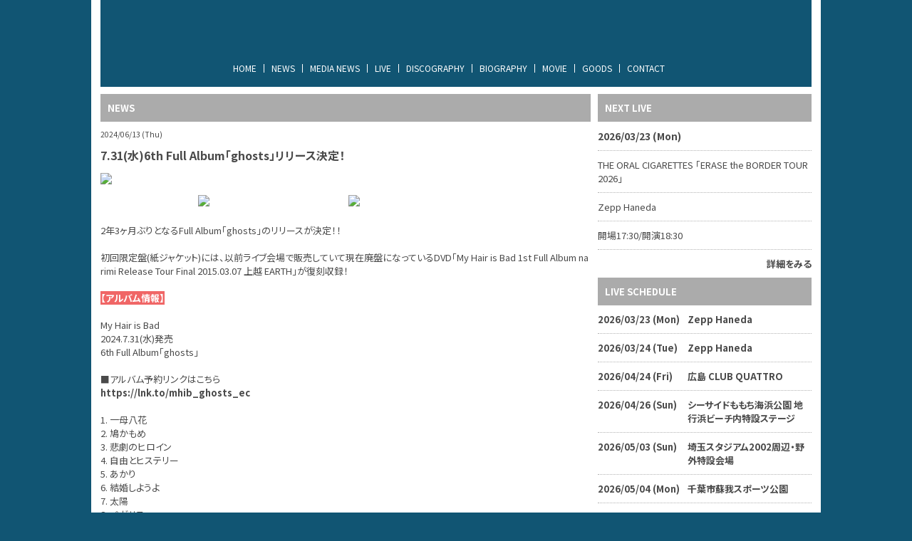

--- FILE ---
content_type: text/html; charset=utf-8
request_url: https://www.myhairisbad.com/news/70fbc2a5-4bcc-4aec-b669-719378716591
body_size: 14173
content:
<!DOCTYPE html><html lang="ja"><head><meta charSet="utf-8"/><meta content="IE=edge" http-equiv="X-UA-Compatible"/><meta content="yes" name="apple-mobile-web-app-capable"/><meta content="black-translucent" name="apple-mobile-web-app-status-bar-style"/><script src="https://ajax.googleapis.com/ajax/libs/webfont/1.6.26/webfont.js"></script><script>
              WebFont.load({
                google: {
                  families: [
                    'Noto Sans JP:400,700',
                    'Noto Serif JP:400,700',
                    'M PLUS 1p:400,700',
                    'M PLUS Rounded 1c:400,700',
                    'Sawarabi Mincho',
                    'Sawarabi Gothic',
                    'Kosugi Maru',
                    'Kosugi', 
                  ]
                }
              });
          </script><meta charSet="utf-8"/><link href="/css/themes/mag/reset.css" rel="stylesheet"/><link href="/css/themes/mag/style.css" rel="stylesheet"/><meta name="keywords" content="My Hair is Bad,マイヘア,mhib,バンド"/><meta name="description" content="My Hair is Bad official website"/><meta property="og:type" content="website"/><meta property="og:url" content="https://www.myhairisbad.com/news/70fbc2a5-4bcc-4aec-b669-719378716591"/><meta property="og:image" content="https://ryzm.imgee.io/sites/b5e64b45-b029-4b36-a48d-e60f517a72a6/images/02356352-9976-4e3c-9059-e2ffeca40e0d"/><meta property="og:site_name" content="My Hair is Bad official website"/><meta property="og:description" content="My Hair is Bad official website"/><meta name="twitter:card" content="summary_large_image"/><meta name="twitter:url" content="https://www.myhairisbad.com/news/70fbc2a5-4bcc-4aec-b669-719378716591"/><meta name="twitter:description" content="My Hair is Bad official website"/><meta name="twitter:image" content="https://ryzm.imgee.io/sites/b5e64b45-b029-4b36-a48d-e60f517a72a6/images/02356352-9976-4e3c-9059-e2ffeca40e0d"/><link href="https://ryzm.imgee.io/sites/b5e64b45-b029-4b36-a48d-e60f517a72a6/images/43f74840-3955-408c-a26f-0be9fa8c2c4e?fit=crop&amp;w=144&amp;h=144" rel="shortcut icon" type="image/png"/><link href="https://ryzm.imgee.io/sites/b5e64b45-b029-4b36-a48d-e60f517a72a6/images/43f74840-3955-408c-a26f-0be9fa8c2c4e" rel="apple-touch-icon" type="image/png"/><meta content="width=device-width,minimum-scale=1,initial-scale=1" name="viewport"/><link href="https://cdnjs.cloudflare.com/ajax/libs/drawer/3.2.2/css/drawer.min.css" rel="stylesheet"/><style>html body { font-family: &#x27;Noto Sans JP&#x27;, sans-serif }</style><title>7.31(水)6th Full Album「ghosts」リリース決定！ | My Hair is Bad official website</title><meta property="og:title" content="7.31(水)6th Full Album「ghosts」リリース決定！ | My Hair is Bad official website"/><meta name="twitter:title" content="7.31(水)6th Full Album「ghosts」リリース決定！ | My Hair is Bad official website"/><meta name="next-head-count" content="22"/><link rel="preload" href="/_next/static/css/5dcc537bc653b816c58d.css" as="style"/><link rel="stylesheet" href="/_next/static/css/5dcc537bc653b816c58d.css" data-n-g=""/><noscript data-n-css=""></noscript><link rel="preload" href="/_next/static/chunks/main-a6e64ebd47c571e990e9.js" as="script"/><link rel="preload" href="/_next/static/chunks/webpack-50bee04d1dc61f8adf5b.js" as="script"/><link rel="preload" href="/_next/static/chunks/framework.2e756dc96581c9ba464a.js" as="script"/><link rel="preload" href="/_next/static/chunks/75fc9c18.b05832cb80ca0878d918.js" as="script"/><link rel="preload" href="/_next/static/chunks/388db4e54873829912e377368c4cbc0108516f83.37a42c5318c48859516e.js" as="script"/><link rel="preload" href="/_next/static/chunks/cb66474e78ad0dba396bee8b140ca470735ccec0.5cd081db005de60cbb90.js" as="script"/><link rel="preload" href="/_next/static/chunks/f9a5c3c4ec3f33e7b18d0ea58a316be2b488e0f7.6d66190da45ac124e73d.js" as="script"/><link rel="preload" href="/_next/static/chunks/5eacaf93eca2ceede96943d5c8393b7ebdc89166.a86d87878619ab1b82be.js" as="script"/><link rel="preload" href="/_next/static/chunks/c40705d12f3753665b2482f33001ed75f479ce79.a08459814d2925805296.js" as="script"/><link rel="preload" href="/_next/static/chunks/71247caf95475e3ea7f9a0f8a30beb258b23d005.2064b705955387ee67d5.js" as="script"/><link rel="preload" href="/_next/static/chunks/pages/_app-8b9ac39bb61e74ae2275.js" as="script"/><link rel="preload" href="/_next/static/chunks/pages/news/%5Bid%5D-188f795c04c9b4256590.js" as="script"/></head><body class="select_color_bg select_color_text"><div id="__next"><style>
          .select_color_bg {
            
            background-color: #115573ff;
            background-size: cover;
            
            background-repeat: no-repeat;
          }
          .select_color_blockbg {
              background-color: #ffffffff;
          }
          .select_color_text {
              color: #4a4a4aff;
          }
          .select_color_linktext {
              color: #4a4a4aff;
          }
          .select_color_accent {
              color: #ffffffff;
          }
          .select_color_headlinebg {
              background-color: #9b9b9bd6;
          }
          .select_color_navbg {
              background-color: #115573ff;
          }
          .select_color_navtext {
              color: #ffffffff;
          }
          .select_color_footerbg {
              background-color: #115573ff;
          }
          .select_color_footertext {
              color: #ffffffff;
          }
         </style><style>
          #nav-toggle span {
            background-color: #ffffffff;
          }

          /* for Quill editor */
          .index-songttl a,
          .news-single-text a,
          .medianews-single-text a,
          .live-single-right a,
          .bio-detail a,
          .bio-member a,
          .disco-single-right a,
          .stream-detail a,
          .goods-single-right a {
            color: #4a4a4aff;
          }
         </style><div class="wrapper select_color_blockbg"><header id="top-head" class="select_color_navbg"><div class="artist-name "><a href="/" class="select_color_navtext"><img src="https://ryzm.imgee.io/sites/b5e64b45-b029-4b36-a48d-e60f517a72a6/images/3bf0b595-a0f1-429b-a2a6-f2f69779577c" alt=""/></a></div><div class="inner"><div id="mobile-head"><div id="nav-toggle"><div><span></span><span></span><span></span></div></div></div><nav id="global-nav" class="gnavi select_color_navbg select_color_navtext"><ul><li><a class="select_color_navtext" href="/">HOME</a></li><li><a class="select_color_navtext" href="/news">NEWS</a></li><li><a class="select_color_navtext" href="/medianews">MEDIA NEWS</a></li><li><a class="select_color_navtext" href="/live">LIVE</a></li><li><a class="select_color_navtext" href="/discography">DISCOGRAPHY</a></li><li><a class="select_color_navtext" href="/biography">BIOGRAPHY</a></li><li><a class="select_color_navtext" href="/movie">MOVIE</a></li><li><a class="select_color_navtext" href="/goods">GOODS</a></li><li><a class="select_color_navtext" href="/contact">CONTACT</a></li></ul></nav></div></header><main><div class="content"><article class="left"><div class="news-single-box"><h2 class="select_color_headlinebg select_color_accent">NEWS</h2><p class="date">2024/06/13 (Thu)</p><div class="title">7.31(水)6th Full Album「ghosts」リリース決定！</div><img src="https://ryzm.imgee.io/sites/b5e64b45-b029-4b36-a48d-e60f517a72a6/images/a315e8cc-cb78-4263-ba41-662ab28b1fd9?fit=fill&amp;fill=blur&amp;w=800&amp;h=600" width="100%"/><div class="thumb-list"><div class="thumb-list__item" style="width:calc(50% - 4px)"><img src="https://ryzm.imgee.io/sites/b5e64b45-b029-4b36-a48d-e60f517a72a6/images/a315e8cc-cb78-4263-ba41-662ab28b1fd9?fit=crop&amp;fill=blur&amp;w=800&amp;h=600" width="100%"/></div><div class="thumb-list__item" style="width:calc(50% - 4px)"><img src="https://ryzm.imgee.io/sites/b5e64b45-b029-4b36-a48d-e60f517a72a6/images/418c802d-6cd0-4d83-b11c-06c772937d8c?fit=crop&amp;fill=blur&amp;w=800&amp;h=600" width="100%"/></div></div><div class="news-single-text"><p>2年3ヶ月ぶりとなるFull Album「ghosts」のリリースが決定！！</p><p><br></p><p>初回限定盤(紙ジャケット)には、以前ライブ会場で販売していて現在廃盤になっているDVD「My Hair is Bad 1st Full Album narimi Release Tour Final 2015.03.07 上越 EARTH」が復刻収録！</p><p><br></p><p><strong style="color: rgb(255, 255, 255); background-color: rgb(240, 102, 102);">【アルバム情報】</strong></p><p><br></p><p>My Hair is Bad</p><p>2024.7.31(水)発売</p><p>6th Full Album「ghosts」</p><p><br></p><p>■アルバム予約リンクはこちら</p><p><a href="https://lnk.to/mhib_ghosts_ec" rel="noopener noreferrer" target="_blank">https://lnk.to/mhib_ghosts_ec</a></p><p><br></p><p>1. 一母八花</p><p>2. 鳩かもめ</p><p>3. 悲劇のヒロイン</p><p>4. 自由とヒステリー</p><p>5. あかり</p><p>6. 結婚しようよ</p><p>7. 太陽</p><p>8. ペガサス</p><p>9. ぶっこむ.com</p><p>10. 星に願いを</p><p>11. 猫の耳</p><p>12. 時代</p><p>13. 思い出をかけぬけて</p><p><br></p><p><strong>[初回限定盤]</strong></p><p>CD+DVD(UPCH-29473) ¥4,800+tax</p><p><br></p><p><u>★映像内容</u></p><p>My Hair is Bad 1st Full Album narimi Release Tour Final 2015.03.07 上越 EARTH</p><p><br></p><p>アフターアワー/赤信号で止まること/元彼氏として/18歳よ/教室とさよなら/まだ、ほどけて/夏が過ぎてく/白熱灯、焼ける朝/エゴイスト/ディアウェンディ/友達になりたい/マイハッピーウェディング/フロムナウオン/最近のこと/ドラマみたいだ/彼氏として/ふたり/声/優しさの行方/月に群雲/クリサンセマム/エゴイスト</p><p><br></p><p><strong>[通常盤]</strong></p><p>CD(UPCH-20673) ¥3,000+tax</p><p><br></p><p><br></p><p><strong><u>・チェーン別オリジナル特典</u></strong></p><p>[TOWER RECORDS] ラバーリング</p><p>[HMV] 缶バッジ</p><p>[TSUTAYA] 缶ミラー</p><p>[楽天ブックス] リボンキーホルダー</p><p>[amazon] メガジャケ</p><p>[UNIVERSAL MUSIC STORE ] オリジナルミニメモ帳</p><p>[その他全国CDショップ、ECサイト/先着特典] B2告知ポスター</p><p><br></p><p><br></p><p><strong><u>&nbsp;&lt;先行配信情報&gt;</u></strong></p><p>&nbsp;My Hair is Bad「思い出をかけぬけて」</p><p>6.14(金)0:00〜デジタル先行配信</p><p>■各配信サイトリンク</p><p><a href="https://lnk.to/mhib_owk" rel="noopener noreferrer" target="_blank">https://lnk.to/mhib_owk</a></p><p>※上記URLは6.14(金)0:00〜有効です</p></div><a href="/news" class="link_button back select_color_headlinebg select_color_accent">もどる</a></div><div id="like_button_container"></div></article><aside class="right"><section id="live_right_overview" class="side-nextlive-box"><h2 class="select_color_headlinebg select_color_accent">NEXT LIVE</h2><p class="next-live-date">2026/03/23 (Mon)</p><p class="next-live-ttl">THE ORAL CIGARETTES 「ERASE the BORDER TOUR 2026」</p><p class="next-live-venue">Zepp Haneda</p><p class="next-live-time">開場17:30/開演18:30</p><p class="view-more"><a href="/live/b65d480d-17f1-4083-86a2-664590806f9b" class="select_color_linktext">詳細をみる</a></p></section><section id="sche_right_overview" class="side-schedule-box"><h2 class="select_color_headlinebg select_color_accent">LIVE SCHEDULE</h2><ul><li><a href="/live/b65d480d-17f1-4083-86a2-664590806f9b" class="select_color_linktext"><span class="side-sche-date">2026/03/23 (Mon)</span><span class="side-sche-venue">Zepp Haneda</span></a></li><li><a href="/live/3080e4e1-2d59-4fe3-b2ad-9015db025f5e" class="select_color_linktext"><span class="side-sche-date">2026/03/24 (Tue)</span><span class="side-sche-venue">Zepp Haneda</span></a></li><li><a href="/live/a5118f74-5ee2-4523-8228-117fb1db57d6" class="select_color_linktext"><span class="side-sche-date">2026/04/24 (Fri)</span><span class="side-sche-venue">広島 CLUB QUATTRO</span></a></li><li><a href="/live/830ea6c2-a2a6-40b1-98f5-2b11c6ca242b" class="select_color_linktext"><span class="side-sche-date">2026/04/26 (Sun)</span><span class="side-sche-venue">シーサイドももち海浜公園 地行浜ビーチ内特設ステージ</span></a></li><li><a href="/live/0ae7b6b0-f9fd-492b-875f-6837c3ebb373" class="select_color_linktext"><span class="side-sche-date">2026/05/03 (Sun)</span><span class="side-sche-venue">埼玉スタジアム2002周辺・野外特設会場</span></a></li><li><a href="/live/aa8aabe2-e026-4bba-9a2d-6001b702531a" class="select_color_linktext"><span class="side-sche-date">2026/05/04 (Mon)</span><span class="side-sche-venue">千葉市蘇我スポーツ公園</span></a></li><li><a href="/live/fa3c22f6-96f5-4f01-92c8-261ba6f3571e" class="select_color_linktext"><span class="side-sche-date">2026/05/30 (Sat)</span><span class="side-sche-venue">盛岡タカヤアリーナ</span></a></li><li><a href="/live/5f188733-bd6a-4565-8bda-939f8b64d705" class="select_color_linktext"><span class="side-sche-date">2026/05/31 (Sun)</span><span class="side-sche-venue">盛岡タカヤアリーナ</span></a></li><li><a href="/live/bd42cb79-7a4c-4937-b0ea-c07ae91ebc15" class="select_color_linktext"><span class="side-sche-date">2026/09/18 (Fri)</span><span class="side-sche-venue">Zepp Nagoya</span></a></li><li><a href="/live/4c57da2d-a433-4926-81da-1c4e9919e5f4" class="select_color_linktext"><span class="side-sche-date">2026/09/19 (Sat)</span><span class="side-sche-venue">Zepp Nagoya</span></a></li><li><a href="/live/8c0e6077-237f-4401-903d-132b1fab2a06" class="select_color_linktext"><span class="side-sche-date">2026/09/22 (Tue)</span><span class="side-sche-venue">Zepp Sapporo</span></a></li><li><a href="/live/0baaa483-655e-4a98-9c33-1f95afcb0b86" class="select_color_linktext"><span class="side-sche-date">2026/09/23 (Wed)</span><span class="side-sche-venue">Zepp Sapporo</span></a></li><p class="view-more"><a href="/live" class="select_color_linktext">一覧をみる</a></p></ul></section></aside></div></main><footer class="select_color_footerbg" id="footer" style="top:0px"><section class="footer_menu"><div class="centering"><ul class="tableview socialmedia"><li><a class="select_color_footertext" href="https://twitter.com/MyHairisBad"><svg width="1200" height="1227" viewBox="0 0 1200 1227" fill="none" xmlns="http://www.w3.org/2000/svg" style="font-size:1rem;margin-right:2px"><path d="M714.163 519.284L1160.89 0H1055.03L667.137 450.887L357.328 0H0L468.492 681.821L0 1226.37H105.866L515.491 750.218L842.672 1226.37H1200L714.137 519.284H714.163ZM569.165 687.828L521.697 619.934L144.011 79.6944H306.615L611.412 515.685L658.88 583.579L1055.08 1150.3H892.476L569.165 687.854V687.828Z" fill="currentColor"></path></svg></a></li><li><a class="select_color_footertext" href="https://www.instagram.com/myhairisbad_official"><svg class="MuiSvgIcon-root" focusable="false" viewBox="0 0 24 24" aria-hidden="true"><path d="M7.8 2h8.4C19.4 2 22 4.6 22 7.8v8.4a5.8 5.8 0 0 1-5.8 5.8H7.8C4.6 22 2 19.4 2 16.2V7.8A5.8 5.8 0 0 1 7.8 2m-.2 2A3.6 3.6 0 0 0 4 7.6v8.8C4 18.39 5.61 20 7.6 20h8.8a3.6 3.6 0 0 0 3.6-3.6V7.6C20 5.61 18.39 4 16.4 4H7.6m9.65 1.5a1.25 1.25 0 0 1 1.25 1.25A1.25 1.25 0 0 1 17.25 8 1.25 1.25 0 0 1 16 6.75a1.25 1.25 0 0 1 1.25-1.25M12 7a5 5 0 0 1 5 5 5 5 0 0 1-5 5 5 5 0 0 1-5-5 5 5 0 0 1 5-5m0 2a3 3 0 0 0-3 3 3 3 0 0 0 3 3 3 3 0 0 0 3-3 3 3 0 0 0-3-3z"></path></svg></a></li><li><a class="select_color_footertext" href="https://www.youtube.com/channel/UCYgA-dCbtiGdyIwadjcNgpg"><svg class="MuiSvgIcon-root" focusable="false" viewBox="0 0 24 24" aria-hidden="true"><path d="M10 15l5.19-3L10 9v6m11.56-7.83c.13.47.22 1.1.28 1.9.07.8.1 1.49.1 2.09L22 12c0 2.19-.16 3.8-.44 4.83-.25.9-.83 1.48-1.73 1.73-.47.13-1.33.22-2.65.28-1.3.07-2.49.1-3.59.1L12 19c-4.19 0-6.8-.16-7.83-.44-.9-.25-1.48-.83-1.73-1.73-.13-.47-.22-1.1-.28-1.9-.07-.8-.1-1.49-.1-2.09L2 12c0-2.19.16-3.8.44-4.83.25-.9.83-1.48 1.73-1.73.47-.13 1.33-.22 2.65-.28 1.3-.07 2.49-.1 3.59-.1L12 5c4.19 0 6.8.16 7.83.44.9.25 1.48.83 1.73 1.73z"></path></svg></a></li><li><a class="select_color_footertext" href="https://music.line.me/webapp/artist/mi0000000009191e1b"><svg id="레이어_1" space="preserve" style="enable-background:new 0 0 202 236;fill:currentColor" version="1.1" viewBox="-50 -30 300 300" x="0px" xmlns:xlink="http://www.w3.org/1999/xlink" xmlns="http://www.w3.org/2000/svg" y="0px"><g><path class="st0" d="M61.5,152.2H43.6c-23.2,0-42.9,18.4-42.9,41.6c0,23,18.7,41.7,41.7,41.7c23.2,0,41.6-19.7,41.6-42.9V89 l95-17.3v62.6H161c-23.2,0-42.9,18.4-42.9,41.6c0,23,18.7,41.7,41.7,41.7c23.2,0,41.6-19.7,41.6-42.9c0-34.5,0-101.3,0-122.9 c0-3.6-3.3-6.3-6.8-5.7L67.6,69.1c-3.6,0.7-6.1,3.7-6.1,7.3L61.5,152.2L61.5,152.2z M159.7,195.1c-10.6,0-19.2-8.6-19.2-19.2 s8.6-19.2,19.2-19.2h19.2v19.2C178.9,186.4,170.3,195.1,159.7,195.1z M42.3,213.1c-10.6,0-19.2-8.6-19.2-19.2s8.6-19.2,19.2-19.2 h19.2v19.2C61.5,204.4,52.9,213.1,42.3,213.1z"></path><path class="st0" d="M61.5,30.9v9.6c0,3.6,3.3,6.3,6.8,5.7l126.9-23.1c3.6-0.6,6.1-3.7,6.1-7.4V6.1c0-3.6-3.3-6.3-6.8-5.7 L67.6,23.5C64.1,24.2,61.5,27.3,61.5,30.9z"></path></g></svg></a></li><li><a class="select_color_footertext" href="https://music.apple.com/jp/artist/my-hair-is-bad/1105164785"><svg class="MuiSvgIcon-root" focusable="false" viewBox="0 0 24 24" aria-hidden="true"><path d="M18.71 19.5c-.83 1.24-1.71 2.45-3.05 2.47-1.34.03-1.77-.79-3.29-.79-1.53 0-2 .77-3.27.82-1.31.05-2.3-1.32-3.14-2.53C4.25 17 2.94 12.45 4.7 9.39c.87-1.52 2.43-2.48 4.12-2.51 1.28-.02 2.5.87 3.29.87.78 0 2.26-1.07 3.81-.91.65.03 2.47.26 3.64 1.98-.09.06-2.17 1.28-2.15 3.81.03 3.02 2.65 4.03 2.68 4.04-.03.07-.42 1.44-1.38 2.83M13 3.5c.73-.83 1.94-1.46 2.94-1.5.13 1.17-.34 2.35-1.04 3.19-.69.85-1.83 1.51-2.95 1.42-.15-1.15.41-2.35 1.05-3.11z"></path></svg></a></li><li><a class="select_color_footertext" href="https://open.spotify.com/artist/0d4XqzcMpgP6eQZ6TIW2pI"><svg style="fill:currentColor" viewBox="0 -5 30 30" xmlns="http://www.w3.org/2000/svg" fill-rule="evenodd" clip-rule="evenodd"><path d="M19.098 10.638c-3.868-2.297-10.248-2.508-13.941-1.387-.593.18-1.22-.155-1.399-.748-.18-.593.154-1.22.748-1.4 4.239-1.287 11.285-1.038 15.738 1.605.533.317.708 1.005.392 1.538-.316.533-1.005.709-1.538.392zm-.126 3.403c-.272.44-.847.578-1.287.308-3.225-1.982-8.142-2.557-11.958-1.399-.494.15-1.017-.129-1.167-.623-.149-.495.13-1.016.624-1.167 4.358-1.322 9.776-.682 13.48 1.595.44.27.578.847.308 1.286zm-1.469 3.267c-.215.354-.676.465-1.028.249-2.818-1.722-6.365-2.111-10.542-1.157-.402.092-.803-.16-.895-.562-.092-.403.159-.804.562-.896 4.571-1.045 8.492-.595 11.655 1.338.353.215.464.676.248 1.028zm-5.503-17.308c-6.627 0-12 5.373-12 12 0 6.628 5.373 12 12 12 6.628 0 12-5.372 12-12 0-6.627-5.372-12-12-12z"></path></svg></a></li></ul></div><p class="copyright select_color_footertext">© <!-- -->2026<!-- --> <!-- -->My Hair is Bad<!-- -->.</p><p class="select_color_footertext">Powered by<!-- --> <a href="https://ryzm.jp" class="select_color_footertext">RYZM</a></p></section></footer></div></div></body><script id="__NEXT_DATA__" type="application/json">{"props":{"pageProps":{"data":{"requestUrls":[{"url":"/design_settings","key":"design_settings"},{"url":"/navigations","key":"navigation"},{"url":"/site","key":"site"},{"url":"/plugins","key":"plugin"},{"url":"/banners","key":"banners"},{"url":"/lives?archived=0","key":"live_list"},{"url":"/bio","key":"biography"},{"url":"/news/70fbc2a5-4bcc-4aec-b669-719378716591","key":"news"}],"fetchedData":{"design_settings":{"data":{"theme_id":"fifth","customize":{"colors":{"text":"#4a4a4aff","accent":"#ffffffff","nav_text":"#ffffffff","link_text":"#4a4a4aff","background":"#115573ff","footer_text":"#ffffffff","nav_background":"#115573ff","block_background":"#ffffffff","footer_background":"#115573ff","headline_background":"#9b9b9bd6"},"background":{"fix":false,"repeat":false,"maximize":true}},"font_id":"noto_sans_jp","logo_image":{"id":"2f62bc9b-1d2e-4938-8644-14a91b3fb1cd","url":"https://ryzm.imgee.io/sites/b5e64b45-b029-4b36-a48d-e60f517a72a6/images/3bf0b595-a0f1-429b-a2a6-f2f69779577c","mime_type":"image/png","file_name":"logo-w.png","width":"444","height":"84","alt_text":null,"title":null},"hero_image":{"id":"2bc8254d-9a62-4e78-901a-3b5e1eb46231","url":"https://ryzm.imgee.io/sites/b5e64b45-b029-4b36-a48d-e60f517a72a6/images/06c6db51-335d-4e5c-8afb-f748ef258eb8","mime_type":"image/jpeg","file_name":"24年ghosts_2.jpg","width":"4506","height":"2270","alt_text":null,"title":null}}},"navigation":{"data":[{"id":523,"title":"NEWS","is_default":true,"type":null,"url":null,"position":1,"active":1},{"id":524,"title":"MEDIA NEWS","is_default":true,"type":"media_news","url":null,"position":2,"active":1},{"id":525,"title":"LIVE","is_default":true,"type":"live","url":null,"position":3,"active":1},{"id":527,"title":"DISCOGRAPHY","is_default":true,"type":"discography","url":null,"position":4,"active":1},{"id":526,"title":"BIOGRAPHY","is_default":true,"type":"biography","url":null,"position":5,"active":1},{"id":528,"title":"MOVIE","is_default":true,"type":"movie","url":null,"position":6,"active":1},{"id":530,"title":"GOODS","is_default":true,"type":"goods","url":null,"position":7,"active":1},{"id":531,"title":"CONTACT","is_default":true,"type":"contact","url":null,"position":8,"active":1}]},"site":{"data":{"id":"b5e64b45-b029-4b36-a48d-e60f517a72a6","subdomain":"myhairisbad","title":"My Hair is Bad official website","description":"My Hair is Bad official website","keywords":"My Hair is Bad,マイヘア,mhib,バンド","og_image":{"id":"8f994044-8ebc-4610-ac6d-be2f3aa050e2","url":"https://ryzm.imgee.io/sites/b5e64b45-b029-4b36-a48d-e60f517a72a6/images/02356352-9976-4e3c-9059-e2ffeca40e0d","mime_type":"image/jpeg","file_name":"【My Hair is Bad】アーティスト写真.jpg","width":"3000","height":"2000","alt_text":null,"title":null},"copyright":"My Hair is Bad","favicon":{"id":"c8ec9ac6-2ac8-4e5c-abce-fd00a0575b38","url":"https://ryzm.imgee.io/sites/b5e64b45-b029-4b36-a48d-e60f517a72a6/images/43f74840-3955-408c-a26f-0be9fa8c2c4e","mime_type":"image/png","file_name":"fav.png","width":"690","height":"690","alt_text":null,"title":null},"webclip":{"id":"c8ec9ac6-2ac8-4e5c-abce-fd00a0575b38","url":"https://ryzm.imgee.io/sites/b5e64b45-b029-4b36-a48d-e60f517a72a6/images/43f74840-3955-408c-a26f-0be9fa8c2c4e","mime_type":"image/png","file_name":"fav.png","width":"690","height":"690","alt_text":null,"title":null},"artist_name":"My Hair is Bad","embed_header_tag":null,"embed_body_tag":null,"sns_links":{"line":"https://music.line.me/webapp/artist/mi0000000009191e1b","twitter":"https://twitter.com/MyHairisBad","youtube":"https://www.youtube.com/channel/UCYgA-dCbtiGdyIwadjcNgpg","instagram":"https://www.instagram.com/myhairisbad_official","apple_artist":"https://music.apple.com/jp/artist/my-hair-is-bad/1105164785","spotify_artist":"https://open.spotify.com/artist/0d4XqzcMpgP6eQZ6TIW2pI"},"published":1,"show_ads":false}},"plugin":{"data":[{"plugin":"live_aggregation","enabled":true},{"plugin":"custom_domain","enabled":true},{"plugin":"ticketing","enabled":true},{"plugin":"announcement","enabled":false},{"plugin":"banner","enabled":false},{"plugin":"image_slider","enabled":false},{"plugin":"member_profile","enabled":false}]},"banners":null,"live_list":{"data":[{"id":"b65d480d-17f1-4083-86a2-664590806f9b","status":"publish","event_date":"2026-03-23","event_date_status":"status_confirmed","cover_image":{"id":"e434e893-fb8a-4065-8137-855f15e6fc1b","url":"https://ryzm.imgee.io/sites/b5e64b45-b029-4b36-a48d-e60f517a72a6/images/e2805212-e45b-4937-bb9b-352004352977","mime_type":"image/jpeg","file_name":"TOC2026_冬対バンEtBTOUR_告知画像1012.jpg","width":"1800","height":"2547","alt_text":null,"title":null},"category":{"id":1381,"name":"LIVE","slug":"live","position":1},"venue":"Zepp Haneda","title":"THE ORAL CIGARETTES 「ERASE the BORDER TOUR 2026」","artist":"THE ORAL CIGARETTES\nMy Hair is Bad","doors_starts_time":"開場17:30/開演18:30","price":"1Fスタンディング 5,800円(税込) / 2F指定席 6,800円(税込) / 2F立見 5,800円","reservation_setting":{"ticket_reservation_type":"not_reservation_and_sell","web_reservation_max_quantity":null,"web_reservation_max_quantity_per_person":null,"platforms":null},"body":"\u003cp\u003e\u003cstrong style=\"color: rgb(0, 0, 0);\"\u003e\u003cu\u003e[\u003c/u\u003e\u003c/strong\u003e\u003cstrong\u003e\u003cu\u003eオフィシャル先行\u003c/u\u003e\u003c/strong\u003e\u003cstrong style=\"color: rgb(0, 0, 0);\"\u003e\u003cu\u003e]\u003c/u\u003e\u003c/strong\u003e\u003c/p\u003e\u003cp\u003e受付日時：10.13(月祝)18:00〜10.20(月)23:59\u003c/p\u003e\u003cp\u003e受付URL：\u003ca href=\"http://eplus.jp/\" rel=\"noopener noreferrer\" target=\"_blank\"\u003ehttp://eplus.jp\u003c/a\u003e\u003c/p\u003e\u003cp\u003e\u003cbr\u003e\u003c/p\u003e\u003cp\u003e\u003cstrong\u003e\u003cu\u003e【注意事項】\u003c/u\u003e\u003c/strong\u003e\u003c/p\u003e\u003cp\u003e●未就学児童入場禁止 / 小学生以上は要チケット(指定席に関して、保護者同伴なら未就学児童入場可)\u003c/p\u003e\u003cp\u003e●入場時、ドリンク代別途必要\u003c/p\u003e\u003cp\u003e●客席を含む会場内の映像・写真が公開される場合があります。予めご了承ください。\u003c/p\u003e\u003cp\u003e\u003cbr\u003e\u003c/p\u003e\u003cp\u003e\u003cstrong\u003e\u003cu\u003eお問い合わせ\u003c/u\u003e\u003c/strong\u003e\u003c/p\u003e\u003cp\u003eHOT STUFF PROMOTION(平日12:00〜18:00)\u003c/p\u003e\u003cp\u003e050-5211-6077\u003c/p\u003e\u003cp\u003e\u003ca href=\"http://www.red-hot.ne.jp/\" rel=\"noopener noreferrer\" target=\"_blank\"\u003ehttp://www.red-hot.ne.jp\u003c/a\u003e\u003c/p\u003e","publishes_at":"2025-10-13T09:00:00Z","archived":0,"created_at":"2025-10-12T12:14:54Z","updated_at":"2026-01-19T05:31:44Z"},{"id":"3080e4e1-2d59-4fe3-b2ad-9015db025f5e","status":"publish","event_date":"2026-03-24","event_date_status":"status_confirmed","cover_image":{"id":"e434e893-fb8a-4065-8137-855f15e6fc1b","url":"https://ryzm.imgee.io/sites/b5e64b45-b029-4b36-a48d-e60f517a72a6/images/e2805212-e45b-4937-bb9b-352004352977","mime_type":"image/jpeg","file_name":"TOC2026_冬対バンEtBTOUR_告知画像1012.jpg","width":"1800","height":"2547","alt_text":null,"title":null},"category":{"id":1381,"name":"LIVE","slug":"live","position":1},"venue":"Zepp Haneda","title":"THE ORAL CIGARETTES 「ERASE the BORDER TOUR 2026」","artist":"THE ORAL CIGARETTES\nMy Hair is Bad","doors_starts_time":"開場17:30/開演18:30","price":"1Fスタンディング 5,800円(税込) / 2F指定席 6,800円(税込) / 2F立見 5,800円","reservation_setting":{"ticket_reservation_type":"not_reservation_and_sell","web_reservation_max_quantity":null,"web_reservation_max_quantity_per_person":null,"platforms":null},"body":"\u003cp\u003e\u003cstrong style=\"color: rgb(0, 0, 0);\"\u003e\u003cu\u003e[\u003c/u\u003e\u003c/strong\u003e\u003cstrong\u003e\u003cu\u003eオフィシャル先行\u003c/u\u003e\u003c/strong\u003e\u003cstrong style=\"color: rgb(0, 0, 0);\"\u003e\u003cu\u003e]\u003c/u\u003e\u003c/strong\u003e\u003c/p\u003e\u003cp\u003e受付日時：10.13(月祝)18:00〜10.20(月)23:59\u003c/p\u003e\u003cp\u003e受付URL：\u003ca href=\"http://eplus.jp/\" rel=\"noopener noreferrer\" target=\"_blank\"\u003ehttp://eplus.jp\u003c/a\u003e\u003c/p\u003e\u003cp\u003e\u003cbr\u003e\u003c/p\u003e\u003cp\u003e\u003cstrong\u003e\u003cu\u003e【注意事項】\u003c/u\u003e\u003c/strong\u003e\u003c/p\u003e\u003cp\u003e●未就学児童入場禁止 / 小学生以上は要チケット(指定席に関して、保護者同伴なら未就学児童入場可)\u003c/p\u003e\u003cp\u003e●入場時、ドリンク代別途必要\u003c/p\u003e\u003cp\u003e●客席を含む会場内の映像・写真が公開される場合があります。予めご了承ください。\u003c/p\u003e\u003cp\u003e\u003cbr\u003e\u003c/p\u003e\u003cp\u003e\u003cstrong\u003e\u003cu\u003eお問い合わせ\u003c/u\u003e\u003c/strong\u003e\u003c/p\u003e\u003cp\u003eHOT STUFF PROMOTION(平日12:00〜18:00)\u003c/p\u003e\u003cp\u003e050-5211-6077\u003c/p\u003e\u003cp\u003e\u003ca href=\"http://www.red-hot.ne.jp/\" rel=\"noopener noreferrer\" target=\"_blank\"\u003ehttp://www.red-hot.ne.jp\u003c/a\u003e\u003c/p\u003e","publishes_at":"2025-10-13T09:00:00Z","archived":0,"created_at":"2025-10-12T12:15:31Z","updated_at":"2026-01-19T05:32:02Z"},{"id":"a5118f74-5ee2-4523-8228-117fb1db57d6","status":"publish","event_date":"2026-04-24","event_date_status":"status_confirmed","cover_image":{"id":"cd790b00-d4a2-4a05-93b9-ba320d63d765","url":"https://ryzm.imgee.io/sites/b5e64b45-b029-4b36-a48d-e60f517a72a6/images/aeae8df5-41df-48de-86c0-7edf26f72ea1","mime_type":"image/jpeg","file_name":"budokanenomichi_1217.jpg","width":"2464","height":"3498","alt_text":null,"title":null},"category":{"id":1381,"name":"LIVE","slug":"live","position":1},"venue":"広島 CLUB QUATTRO","title":"a flood of circle 20周年記念ツアー \"日本武道館への道\"","artist":"a flood of circle\nMy Hair is Bad","doors_starts_time":"開場18:00/開演19:00","price":"前売 4,800円+1ドリンク代","reservation_setting":{"ticket_reservation_type":"not_reservation_and_sell","web_reservation_max_quantity":null,"web_reservation_max_quantity_per_person":null,"platforms":null},"body":"\u003cp\u003e\u003cstrong style=\"color: rgb(0, 0, 0);\"\u003e\u003cu\u003e[\u003c/u\u003e\u003c/strong\u003e\u003cstrong\u003e\u003cu\u003eゲスト解禁第二弾先行\u003c/u\u003e\u003c/strong\u003e\u003cstrong style=\"color: rgb(0, 0, 0);\"\u003e\u003cu\u003e]\u003c/u\u003e\u003c/strong\u003e\u003c/p\u003e\u003cp\u003e受付日時：12.21(日)21:00〜1.5(月)23:59\u003c/p\u003e\u003cp\u003e受付URL：\u003ca href=\"https://w.pia.jp/t/afloodofcircle-20thtour/\" rel=\"noopener noreferrer\" target=\"_blank\"\u003ehttps://w.pia.jp/t/afloodofcircle-20thtour/\u003c/a\u003e\u003c/p\u003e\u003cp\u003e\u003cbr\u003e\u003c/p\u003e\u003cp\u003e\u003cstrong\u003e\u003cu\u003eお問い合わせ\u003c/u\u003e\u003c/strong\u003e\u003c/p\u003e\u003cp\u003e夢番地 広島\u003c/p\u003e\u003cp\u003e082-249-3571\u003c/p\u003e","publishes_at":"2025-12-21T12:00:00Z","archived":0,"created_at":"2025-12-17T06:58:03Z","updated_at":"2026-01-19T05:30:23Z"},{"id":"830ea6c2-a2a6-40b1-98f5-2b11c6ca242b","status":"publish","event_date":"2026-04-26","event_date_status":"status_confirmed","cover_image":null,"category":{"id":1381,"name":"LIVE","slug":"live","position":1},"venue":"シーサイドももち海浜公園 地行浜ビーチ内特設ステージ","title":"TRIANGLE 2026","artist":"詳しくはイベントHPへ！","doors_starts_time":"開場9:00/開演10:15","price":"詳しくはイベントHPへ！","reservation_setting":{"ticket_reservation_type":"not_reservation_and_sell","web_reservation_max_quantity":null,"web_reservation_max_quantity_per_person":null,"platforms":null},"body":"\u003cp\u003e\u003cstrong\u003e\u003cu\u003e[オフィシャル先行]\u003c/u\u003e\u003c/strong\u003e\u003c/p\u003e\u003cp\u003e受付日時：10.24(金)18:00〜11.9(日)23:59\u003c/p\u003e\u003cp\u003e受付URL：\u003ca href=\"https://w.pia.jp/t/triangle2026/\" rel=\"noopener noreferrer\" target=\"_blank\"\u003ehttps://w.pia.jp/t/triangle2026/\u003c/a\u003e\u003c/p\u003e\u003cp\u003e\u003cbr\u003e\u003c/p\u003e\u003cp\u003e\u003cstrong\u003e\u003cu\u003e■イベントHP\u003c/u\u003e\u003c/strong\u003e\u003c/p\u003e\u003cp\u003e\u003ca href=\"https://triangle-official.jp/\" rel=\"noopener noreferrer\" target=\"_blank\"\u003ehttps://triangle-official.jp/\u003c/a\u003e\u003c/p\u003e\u003cp\u003e\u003cbr\u003e\u003c/p\u003e\u003cp\u003e\u003cstrong\u003e\u003cu\u003eお問い合わせ\u003c/u\u003e\u003c/strong\u003e\u003c/p\u003e\u003cp\u003e株式会社 PROJECT FAMIRY(PM12:00~PM7:00 土日・年末年始除く)\u003c/p\u003e\u003cp\u003e092-406-0855\u003c/p\u003e","publishes_at":"2025-10-24T09:00:00Z","archived":0,"created_at":"2025-10-21T10:23:49Z","updated_at":"2026-01-23T09:00:27Z"},{"id":"0ae7b6b0-f9fd-492b-875f-6837c3ebb373","status":"publish","event_date":"2026-05-03","event_date_status":"status_confirmed","cover_image":null,"category":{"id":1381,"name":"LIVE","slug":"live","position":1},"venue":"埼玉スタジアム2002周辺・野外特設会場","title":"VIVA LA ROCK 2026","artist":"詳しくはイベントHPへ！","doors_starts_time":"開場 9:30/開演 11:00 (予定)","price":"詳しくはイベントHPへ！","reservation_setting":{"ticket_reservation_type":"not_reservation_and_sell","web_reservation_max_quantity":null,"web_reservation_max_quantity_per_person":null,"platforms":null},"body":"\u003cp\u003e\u003cstrong\u003e\u003cu\u003e■イベントHP\u003c/u\u003e\u003c/strong\u003e\u003c/p\u003e\u003cp\u003e\u003ca href=\"https://vivalarock.jp/2026/\" rel=\"noopener noreferrer\" target=\"_blank\"\u003ehttps://vivalarock.jp/2026/\u003c/a\u003e\u003c/p\u003e","publishes_at":"2026-01-20T03:00:00Z","archived":0,"created_at":"2026-01-19T11:04:46Z","updated_at":"2026-01-20T03:00:15Z"},{"id":"aa8aabe2-e026-4bba-9a2d-6001b702531a","status":"publish","event_date":"2026-05-04","event_date_status":"status_confirmed","cover_image":null,"category":{"id":1381,"name":"LIVE","slug":"live","position":1},"venue":"千葉市蘇我スポーツ公園","title":"JAPAN JAM 2026","artist":"詳しくはイベントHPへ！","doors_starts_time":"開場 9:00/開演 11:30/終演 20:35 (予定)","price":"詳しくはイベントHPへ！","reservation_setting":{"ticket_reservation_type":"not_reservation_and_sell","web_reservation_max_quantity":null,"web_reservation_max_quantity_per_person":null,"platforms":null},"body":"\u003cp\u003e\u003cstrong\u003e\u003cu\u003e■イベントHP\u003c/u\u003e\u003c/strong\u003e\u003c/p\u003e\u003cp\u003e\u003ca href=\"https://japanjam.jp/\" rel=\"noopener noreferrer\" target=\"_blank\"\u003ehttps://japanjam.jp/\u003c/a\u003e\u003c/p\u003e","publishes_at":"2026-01-21T03:30:00Z","archived":0,"created_at":"2026-01-16T01:34:35Z","updated_at":"2026-01-21T03:30:15Z"},{"id":"fa3c22f6-96f5-4f01-92c8-261ba6f3571e","status":"publish","event_date":"2026-05-30","event_date_status":"status_confirmed","cover_image":null,"category":{"id":1381,"name":"LIVE","slug":"live","position":1},"venue":"盛岡タカヤアリーナ","title":"FIGHT BACK 2026","artist":"詳しくはイベントHPへ！\n※出演日後日解禁","doors_starts_time":"開場 10:00/開演 11:30 (予定)","price":"詳しくはイベントHPへ！","reservation_setting":{"ticket_reservation_type":"not_reservation_and_sell","web_reservation_max_quantity":null,"web_reservation_max_quantity_per_person":null,"platforms":null},"body":"\u003cp\u003e\u003cstrong\u003e\u003cu\u003e[オフィシャル1次先行]\u003c/u\u003e\u003c/strong\u003e\u003c/p\u003e\u003cp\u003e受付日時：1.23(金)19:00〜1.31(土)23:59\u003c/p\u003e\u003cp\u003e受付URL：\u003ca href=\"https://eplus.jp/fightback2026/\" rel=\"noopener noreferrer\" target=\"_blank\"\u003ehttps://eplus.jp/fightback2026/\u003c/a\u003e\u003c/p\u003e\u003cp\u003e※1次先行購入者限定：全員にオリジナルステッカープレゼント！！\u003c/p\u003e\u003cp\u003e※期間中も予定枚数に達し次第終了する場合があります。\u003c/p\u003e\u003cp\u003e\u003cbr\u003e\u003c/p\u003e\u003cp\u003e\u003cstrong\u003e\u003cu\u003e■イベントHP\u003c/u\u003e\u003c/strong\u003e\u003c/p\u003e\u003cp\u003e\u003ca href=\"https://fight-back.localinfo.jp/\" rel=\"noopener noreferrer\" target=\"_blank\"\u003ehttps://fight-back.localinfo.jp/\u003c/a\u003e\u003c/p\u003e\u003cp\u003e\u003cbr\u003e\u003c/p\u003e\u003cp\u003e\u003cstrong\u003e\u003cu\u003eお問い合わせ\u003c/u\u003e\u003c/strong\u003e\u003c/p\u003e\u003cp\u003e盛岡ClubChange\u0026nbsp;\u003ca href=\"mailto:ex@clubchange.com\" rel=\"noopener noreferrer\" target=\"_blank\"\u003eex@clubchange.com\u003c/a\u003e\u003c/p\u003e","publishes_at":"2026-01-22T10:00:00Z","archived":0,"created_at":"2026-01-19T03:54:33Z","updated_at":"2026-01-22T10:00:12Z"},{"id":"5f188733-bd6a-4565-8bda-939f8b64d705","status":"publish","event_date":"2026-05-31","event_date_status":"status_confirmed","cover_image":null,"category":{"id":1381,"name":"LIVE","slug":"live","position":1},"venue":"盛岡タカヤアリーナ","title":"FIGHT BACK 2026","artist":"詳しくはイベントHPへ！\n※出演日後日解禁","doors_starts_time":"開場 10:00/開演 11:30 (予定)","price":"詳しくはイベントHPへ！","reservation_setting":{"ticket_reservation_type":"not_reservation_and_sell","web_reservation_max_quantity":null,"web_reservation_max_quantity_per_person":null,"platforms":null},"body":"\u003cp\u003e\u003cstrong\u003e\u003cu\u003e[オフィシャル1次先行]\u003c/u\u003e\u003c/strong\u003e\u003c/p\u003e\u003cp\u003e受付日時：1.23(金)19:00〜1.31(土)23:59\u003c/p\u003e\u003cp\u003e受付URL：\u003ca href=\"https://eplus.jp/fightback2026/\" rel=\"noopener noreferrer\" target=\"_blank\"\u003ehttps://eplus.jp/fightback2026/\u003c/a\u003e\u003c/p\u003e\u003cp\u003e※1次先行購入者限定：全員にオリジナルステッカープレゼント！！\u003c/p\u003e\u003cp\u003e※期間中も予定枚数に達し次第終了する場合があります。\u003c/p\u003e\u003cp\u003e\u003cbr\u003e\u003c/p\u003e\u003cp\u003e\u003cstrong\u003e\u003cu\u003e■イベントHP\u003c/u\u003e\u003c/strong\u003e\u003c/p\u003e\u003cp\u003e\u003ca href=\"https://fight-back.localinfo.jp/\" rel=\"noopener noreferrer\" target=\"_blank\"\u003ehttps://fight-back.localinfo.jp/\u003c/a\u003e\u003c/p\u003e\u003cp\u003e\u003cbr\u003e\u003c/p\u003e\u003cp\u003e\u003cstrong\u003e\u003cu\u003eお問い合わせ\u003c/u\u003e\u003c/strong\u003e\u003c/p\u003e\u003cp\u003e盛岡ClubChange\u0026nbsp;\u003c/p\u003e\u003cp\u003e\u003ca href=\"mailto:ex@clubchange.com\" rel=\"noopener noreferrer\" target=\"_blank\"\u003eex@clubchange.com\u003c/a\u003e\u003c/p\u003e","publishes_at":"2026-01-22T10:00:00Z","archived":0,"created_at":"2026-01-19T03:58:19Z","updated_at":"2026-01-22T10:00:12Z"},{"id":"bd42cb79-7a4c-4937-b0ea-c07ae91ebc15","status":"publish","event_date":"2026-09-18","event_date_status":"status_confirmed","cover_image":{"id":"d391e924-6603-410c-a7b3-99092e406a8c","url":"https://ryzm.imgee.io/sites/b5e64b45-b029-4b36-a48d-e60f517a72a6/images/1c9573f4-e1e1-4c71-8d77-58529c938ba8","mime_type":"image/jpeg","file_name":"S__84606991.jpeg","width":"1168","height":"1402","alt_text":null,"title":null},"category":{"id":1381,"name":"LIVE","slug":"live","position":1},"venue":"Zepp Nagoya","title":"My Hair is Bad presents「ノーブルホームランツアー」","artist":"My Hair is Bad","doors_starts_time":"開場18:00/開演19:00","price":"前売 6,000円＋1Drink代 600円","reservation_setting":{"ticket_reservation_type":"not_reservation_and_sell","web_reservation_max_quantity":null,"web_reservation_max_quantity_per_person":null,"platforms":null},"body":"\u003cp\u003e\u003cstrong style=\"color: rgb(230, 0, 0);\"\u003e※本公演のチケットは特定興行入場券となり、「チケット不正転売禁止法」の対象です。\u003c/strong\u003e\u003c/p\u003e\u003cp\u003e\u003cbr\u003e\u003c/p\u003e\u003cp\u003e\u003cstrong style=\"color: rgb(0, 102, 204);\"\u003eMy Hair is Bad presents「ノーブルホームランツアー」\u003c/strong\u003e\u003c/p\u003e\u003cp\u003e9.18(金) Zepp Nagoya\u003c/p\u003e\u003cp\u003e9.19(土) Zepp Nagoya\u003c/p\u003e\u003cp\u003e9.22(火祝) Zepp Sapporo\u003c/p\u003e\u003cp\u003e9.23(水祝) Zepp Sapporo\u003c/p\u003e\u003cp\u003e10.16(金) Zepp Osaka Bayside\u003c/p\u003e\u003cp\u003e10.17(土) Zepp Osaka Bayside\u003c/p\u003e\u003cp\u003e10.23(金) Zepp Fukuoka\u003c/p\u003e\u003cp\u003e10.24(土) Zepp Fukuoka\u003c/p\u003e\u003cp\u003e11.6(金) Zepp Haneda\u003c/p\u003e\u003cp\u003e11.7(土) Zepp Haneda\u003c/p\u003e\u003cp\u003e\u003cbr\u003e\u003c/p\u003e\u003cp\u003e\u003cstrong\u003e\u003cu\u003e[\u003c/u\u003e\u003c/strong\u003e\u003cstrong style=\"color: rgb(0, 0, 0);\"\u003e\u003cu\u003eやんごとなき先行\u003c/u\u003e\u003c/strong\u003e\u003cstrong\u003e\u003cu\u003e]\u003c/u\u003e\u003c/strong\u003e\u003c/p\u003e\u003cp\u003e受付期間：1.21(水)18:00〜2.8(日)23:59\u003c/p\u003e\u003cp\u003e当選発表：2.14(土)18:00\u003c/p\u003e\u003cp\u003e入金期間：2.14(土)18:00〜2.16(月)21:00\u003c/p\u003e\u003cp\u003e受付URL：\u003ca href=\"https://eplus.jp/mhib-2026/noble/\" rel=\"noopener noreferrer\" target=\"_blank\"\u003ehttps://eplus.jp/mhib-2026/noble/\u003c/a\u003e\u003c/p\u003e\u003cp\u003e\u003cbr\u003e\u003c/p\u003e\u003cp\u003e\u003cstrong\u003e\u003cu\u003e【注意事項】\u003c/u\u003e\u003c/strong\u003e\u003c/p\u003e\u003cp\u003e●未就学児入場不可\u003c/p\u003e\u003cp\u003e●電子チケットのみの取扱\u003c/p\u003e\u003cp\u003e●チケット購入時に同行者指定あり\u003c/p\u003e\u003cp\u003e●後日公式チケットトレードの予定有り(詳細は後日お知らせします)\u003c/p\u003e\u003cp\u003e\u003cbr\u003e\u003c/p\u003e\u003cp\u003e\u003cstrong style=\"color: rgb(230, 0, 0);\"\u003e●公式チケットトレード以外でのチケットのやりとりは一切禁止となります。\u003c/strong\u003e\u003c/p\u003e\u003cp\u003e\u003cstrong style=\"color: rgb(230, 0, 0);\"\u003e転売行為が確認された場合、公演当日にIDチェックを行い転売チケットは入場不可とさせていただきます。\u003c/strong\u003e\u003c/p\u003e\u003cp\u003e\u003cstrong style=\"color: rgb(230, 0, 0);\"\u003e※チケットはご当選アカウントご本人しかご利用できません。例えご家族やご友人間であっても、公式チケットトレード以外でチケットを譲渡する行為は一切禁止となります。\u003c/strong\u003e\u003c/p\u003e\u003cp\u003e\u003cstrong style=\"color: rgb(230, 0, 0);\"\u003eご当選者本人でない場合は入場不可とさせていただきます。\u003c/strong\u003e\u003c/p\u003e\u003cp\u003e\u003cbr\u003e\u003c/p\u003e\u003cp\u003e\u003cstrong\u003e\u003cu\u003eお問い合わせ\u003c/u\u003e\u003c/strong\u003e\u003c/p\u003e\u003cp\u003eサンデーフォークプロモーション / 052-320-9100(全⽇12:00-18:00)\u003c/p\u003e","publishes_at":"2026-01-21T09:00:00Z","archived":0,"created_at":"2026-01-19T05:46:50Z","updated_at":"2026-01-21T09:00:16Z"},{"id":"4c57da2d-a433-4926-81da-1c4e9919e5f4","status":"publish","event_date":"2026-09-19","event_date_status":"status_confirmed","cover_image":{"id":"d391e924-6603-410c-a7b3-99092e406a8c","url":"https://ryzm.imgee.io/sites/b5e64b45-b029-4b36-a48d-e60f517a72a6/images/1c9573f4-e1e1-4c71-8d77-58529c938ba8","mime_type":"image/jpeg","file_name":"S__84606991.jpeg","width":"1168","height":"1402","alt_text":null,"title":null},"category":{"id":1381,"name":"LIVE","slug":"live","position":1},"venue":"Zepp Nagoya","title":"My Hair is Bad presents「ノーブルホームランツアー」","artist":"My Hair is Bad","doors_starts_time":"開場17:00/開演18:00","price":"前売 6,000円＋1Drink代 600円","reservation_setting":{"ticket_reservation_type":"not_reservation_and_sell","web_reservation_max_quantity":null,"web_reservation_max_quantity_per_person":null,"platforms":null},"body":"\u003cp\u003e\u003cstrong style=\"color: rgb(230, 0, 0);\"\u003e※本公演のチケットは特定興行入場券となり、「チケット不正転売禁止法」の対象です。\u003c/strong\u003e\u003c/p\u003e\u003cp\u003e\u003cbr\u003e\u003c/p\u003e\u003cp\u003e\u003cstrong style=\"color: rgb(0, 102, 204);\"\u003eMy Hair is Bad presents「ノーブルホームランツアー」\u003c/strong\u003e\u003c/p\u003e\u003cp\u003e9.18(金) Zepp Nagoya\u003c/p\u003e\u003cp\u003e9.19(土) Zepp Nagoya\u003c/p\u003e\u003cp\u003e9.22(火祝) Zepp Sapporo\u003c/p\u003e\u003cp\u003e9.23(水祝) Zepp Sapporo\u003c/p\u003e\u003cp\u003e10.16(金) Zepp Osaka Bayside\u003c/p\u003e\u003cp\u003e10.17(土) Zepp Osaka Bayside\u003c/p\u003e\u003cp\u003e10.23(金) Zepp Fukuoka\u003c/p\u003e\u003cp\u003e10.24(土) Zepp Fukuoka\u003c/p\u003e\u003cp\u003e11.6(金) Zepp Haneda\u003c/p\u003e\u003cp\u003e11.7(土) Zepp Haneda\u003c/p\u003e\u003cp\u003e\u003cbr\u003e\u003c/p\u003e\u003cp\u003e\u003cstrong\u003e\u003cu\u003e[\u003c/u\u003e\u003c/strong\u003e\u003cstrong style=\"color: rgb(0, 0, 0);\"\u003e\u003cu\u003eやんごとなき先行\u003c/u\u003e\u003c/strong\u003e\u003cstrong\u003e\u003cu\u003e]\u003c/u\u003e\u003c/strong\u003e\u003c/p\u003e\u003cp\u003e受付期間：1.21(水)18:00〜2.8(日)23:59\u003c/p\u003e\u003cp\u003e当選発表：2.14(土)18:00\u003c/p\u003e\u003cp\u003e入金期間：2.14(土)18:00〜2.16(月)21:00\u003c/p\u003e\u003cp\u003e受付URL：\u003ca href=\"https://eplus.jp/mhib-2026/noble/\" rel=\"noopener noreferrer\" target=\"_blank\"\u003ehttps://eplus.jp/mhib-2026/noble/\u003c/a\u003e\u003c/p\u003e\u003cp\u003e\u003cbr\u003e\u003c/p\u003e\u003cp\u003e\u003cstrong\u003e\u003cu\u003e【注意事項】\u003c/u\u003e\u003c/strong\u003e\u003c/p\u003e\u003cp\u003e●未就学児入場不可\u003c/p\u003e\u003cp\u003e●電子チケットのみの取扱\u003c/p\u003e\u003cp\u003e●チケット購入時に同行者指定あり\u003c/p\u003e\u003cp\u003e●後日公式チケットトレードの予定有り(詳細は後日お知らせします)\u003c/p\u003e\u003cp\u003e\u003cbr\u003e\u003c/p\u003e\u003cp\u003e\u003cstrong style=\"color: rgb(230, 0, 0);\"\u003e●公式チケットトレード以外でのチケットのやりとりは一切禁止となります。\u003c/strong\u003e\u003c/p\u003e\u003cp\u003e\u003cstrong style=\"color: rgb(230, 0, 0);\"\u003e転売行為が確認された場合、公演当日にIDチェックを行い転売チケットは入場不可とさせていただきます。\u003c/strong\u003e\u003c/p\u003e\u003cp\u003e\u003cstrong style=\"color: rgb(230, 0, 0);\"\u003e※チケットはご当選アカウントご本人しかご利用できません。例えご家族やご友人間であっても、公式チケットトレード以外でチケットを譲渡する行為は一切禁止となります。\u003c/strong\u003e\u003c/p\u003e\u003cp\u003e\u003cstrong style=\"color: rgb(230, 0, 0);\"\u003eご当選者本人でない場合は入場不可とさせていただきます。\u003c/strong\u003e\u003c/p\u003e\u003cp\u003e\u003cbr\u003e\u003c/p\u003e\u003cp\u003e\u003cstrong\u003e\u003cu\u003eお問い合わせ\u003c/u\u003e\u003c/strong\u003e\u003c/p\u003e\u003cp\u003eサンデーフォークプロモーション / 052-320-9100(全⽇12:00-18:00)\u003c/p\u003e","publishes_at":"2026-01-21T09:00:00Z","archived":0,"created_at":"2026-01-20T05:50:19Z","updated_at":"2026-01-21T09:00:15Z"},{"id":"8c0e6077-237f-4401-903d-132b1fab2a06","status":"publish","event_date":"2026-09-22","event_date_status":"status_confirmed","cover_image":{"id":"d391e924-6603-410c-a7b3-99092e406a8c","url":"https://ryzm.imgee.io/sites/b5e64b45-b029-4b36-a48d-e60f517a72a6/images/1c9573f4-e1e1-4c71-8d77-58529c938ba8","mime_type":"image/jpeg","file_name":"S__84606991.jpeg","width":"1168","height":"1402","alt_text":null,"title":null},"category":{"id":1381,"name":"LIVE","slug":"live","position":1},"venue":"Zepp Sapporo","title":"My Hair is Bad presents「ノーブルホームランツアー」","artist":"My Hair is Bad","doors_starts_time":"開場17:00/開演18:00","price":"前売 6,000円＋1Drink代 600円","reservation_setting":{"ticket_reservation_type":"not_reservation_and_sell","web_reservation_max_quantity":null,"web_reservation_max_quantity_per_person":null,"platforms":null},"body":"\u003cp\u003e\u003cstrong style=\"color: rgb(230, 0, 0);\"\u003e※本公演のチケットは特定興行入場券となり、「チケット不正転売禁止法」の対象です。\u003c/strong\u003e\u003c/p\u003e\u003cp\u003e\u003cbr\u003e\u003c/p\u003e\u003cp\u003e\u003cstrong style=\"color: rgb(0, 102, 204);\"\u003eMy Hair is Bad presents「ノーブルホームランツアー」\u003c/strong\u003e\u003c/p\u003e\u003cp\u003e9.18(金) Zepp Nagoya\u003c/p\u003e\u003cp\u003e9.19(土) Zepp Nagoya\u003c/p\u003e\u003cp\u003e9.22(火祝) Zepp Sapporo\u003c/p\u003e\u003cp\u003e9.23(水祝) Zepp Sapporo\u003c/p\u003e\u003cp\u003e10.16(金) Zepp Osaka Bayside\u003c/p\u003e\u003cp\u003e10.17(土) Zepp Osaka Bayside\u003c/p\u003e\u003cp\u003e10.23(金) Zepp Fukuoka\u003c/p\u003e\u003cp\u003e10.24(土) Zepp Fukuoka\u003c/p\u003e\u003cp\u003e11.6(金) Zepp Haneda\u003c/p\u003e\u003cp\u003e11.7(土) Zepp Haneda\u003c/p\u003e\u003cp\u003e\u003cbr\u003e\u003c/p\u003e\u003cp\u003e\u003cstrong\u003e\u003cu\u003e[\u003c/u\u003e\u003c/strong\u003e\u003cstrong style=\"color: rgb(0, 0, 0);\"\u003e\u003cu\u003eやんごとなき先行\u003c/u\u003e\u003c/strong\u003e\u003cstrong\u003e\u003cu\u003e]\u003c/u\u003e\u003c/strong\u003e\u003c/p\u003e\u003cp\u003e受付期間：1.21(水)18:00〜2.8(日)23:59\u003c/p\u003e\u003cp\u003e当選発表：2.14(土)18:00\u003c/p\u003e\u003cp\u003e入金期間：2.14(土)18:00〜2.16(月)21:00\u003c/p\u003e\u003cp\u003e受付URL：\u003ca href=\"https://eplus.jp/mhib-2026/noble/\" rel=\"noopener noreferrer\" target=\"_blank\"\u003ehttps://eplus.jp/mhib-2026/noble/\u003c/a\u003e\u003c/p\u003e\u003cp\u003e\u003cbr\u003e\u003c/p\u003e\u003cp\u003e\u003cstrong\u003e\u003cu\u003e【注意事項】\u003c/u\u003e\u003c/strong\u003e\u003c/p\u003e\u003cp\u003e●未就学児入場不可\u003c/p\u003e\u003cp\u003e●電子チケットのみの取扱\u003c/p\u003e\u003cp\u003e●チケット購入時に同行者指定あり\u003c/p\u003e\u003cp\u003e●後日公式チケットトレードの予定有り(詳細は後日お知らせします)\u003c/p\u003e\u003cp\u003e\u003cbr\u003e\u003c/p\u003e\u003cp\u003e\u003cstrong style=\"color: rgb(230, 0, 0);\"\u003e●公式チケットトレード以外でのチケットのやりとりは一切禁止となります。\u003c/strong\u003e\u003c/p\u003e\u003cp\u003e\u003cstrong style=\"color: rgb(230, 0, 0);\"\u003e転売行為が確認された場合、公演当日にIDチェックを行い転売チケットは入場不可とさせていただきます。\u003c/strong\u003e\u003c/p\u003e\u003cp\u003e\u003cstrong style=\"color: rgb(230, 0, 0);\"\u003e※チケットはご当選アカウントご本人しかご利用できません。例えご家族やご友人間であっても、公式チケットトレード以外でチケットを譲渡する行為は一切禁止となります。\u003c/strong\u003e\u003c/p\u003e\u003cp\u003e\u003cstrong style=\"color: rgb(230, 0, 0);\"\u003eご当選者本人でない場合は入場不可とさせていただきます。\u003c/strong\u003e\u003c/p\u003e\u003cp\u003e\u003cbr\u003e\u003c/p\u003e\u003cp\u003e\u003cstrong\u003e\u003cu\u003eお問い合わせ\u003c/u\u003e\u003c/strong\u003e\u003c/p\u003e\u003cp\u003eWESS\u0026nbsp;/ \u003ca href=\"mailto:info@wess.co.jp\" rel=\"noopener noreferrer\" target=\"_blank\"\u003einfo@wess.co.jp\u003c/a\u003e\u003c/p\u003e","publishes_at":"2026-01-21T09:00:00Z","archived":0,"created_at":"2026-01-20T05:40:27Z","updated_at":"2026-01-21T09:00:16Z"},{"id":"0baaa483-655e-4a98-9c33-1f95afcb0b86","status":"publish","event_date":"2026-09-23","event_date_status":"status_confirmed","cover_image":{"id":"d391e924-6603-410c-a7b3-99092e406a8c","url":"https://ryzm.imgee.io/sites/b5e64b45-b029-4b36-a48d-e60f517a72a6/images/1c9573f4-e1e1-4c71-8d77-58529c938ba8","mime_type":"image/jpeg","file_name":"S__84606991.jpeg","width":"1168","height":"1402","alt_text":null,"title":null},"category":{"id":1381,"name":"LIVE","slug":"live","position":1},"venue":"Zepp Sapporo","title":"My Hair is Bad presents「ノーブルホームランツアー」","artist":"My Hair is Bad","doors_starts_time":"開場16:00/開演17:00","price":"前売 6,000円＋1Drink代 600円","reservation_setting":{"ticket_reservation_type":"not_reservation_and_sell","web_reservation_max_quantity":null,"web_reservation_max_quantity_per_person":null,"platforms":null},"body":"\u003cp\u003e\u003cstrong style=\"color: rgb(230, 0, 0);\"\u003e※本公演のチケットは特定興行入場券となり、「チケット不正転売禁止法」の対象です。\u003c/strong\u003e\u003c/p\u003e\u003cp\u003e\u003cbr\u003e\u003c/p\u003e\u003cp\u003e\u003cstrong style=\"color: rgb(0, 102, 204);\"\u003eMy Hair is Bad presents「ノーブルホームランツアー」\u003c/strong\u003e\u003c/p\u003e\u003cp\u003e9.18(金) Zepp Nagoya\u003c/p\u003e\u003cp\u003e9.19(土) Zepp Nagoya\u003c/p\u003e\u003cp\u003e9.22(火祝) Zepp Sapporo\u003c/p\u003e\u003cp\u003e9.23(水祝) Zepp Sapporo\u003c/p\u003e\u003cp\u003e10.16(金) Zepp Osaka Bayside\u003c/p\u003e\u003cp\u003e10.17(土) Zepp Osaka Bayside\u003c/p\u003e\u003cp\u003e10.23(金) Zepp Fukuoka\u003c/p\u003e\u003cp\u003e10.24(土) Zepp Fukuoka\u003c/p\u003e\u003cp\u003e11.6(金) Zepp Haneda\u003c/p\u003e\u003cp\u003e11.7(土) Zepp Haneda\u003c/p\u003e\u003cp\u003e\u003cbr\u003e\u003c/p\u003e\u003cp\u003e\u003cstrong\u003e\u003cu\u003e[\u003c/u\u003e\u003c/strong\u003e\u003cstrong style=\"color: rgb(0, 0, 0);\"\u003e\u003cu\u003eやんごとなき先行\u003c/u\u003e\u003c/strong\u003e\u003cstrong\u003e\u003cu\u003e]\u003c/u\u003e\u003c/strong\u003e\u003c/p\u003e\u003cp\u003e受付期間：1.21(水)18:00〜2.8(日)23:59\u003c/p\u003e\u003cp\u003e当選発表：2.14(土)18:00\u003c/p\u003e\u003cp\u003e入金期間：2.14(土)18:00〜2.16(月)21:00\u003c/p\u003e\u003cp\u003e受付URL：\u003ca href=\"https://eplus.jp/mhib-2026/noble/\" rel=\"noopener noreferrer\" target=\"_blank\"\u003ehttps://eplus.jp/mhib-2026/noble/\u003c/a\u003e\u003c/p\u003e\u003cp\u003e\u003cbr\u003e\u003c/p\u003e\u003cp\u003e\u003cstrong\u003e\u003cu\u003e【注意事項】\u003c/u\u003e\u003c/strong\u003e\u003c/p\u003e\u003cp\u003e●未就学児入場不可\u003c/p\u003e\u003cp\u003e●電子チケットのみの取扱\u003c/p\u003e\u003cp\u003e●チケット購入時に同行者指定あり\u003c/p\u003e\u003cp\u003e●後日公式チケットトレードの予定有り(詳細は後日お知らせします)\u003c/p\u003e\u003cp\u003e\u003cbr\u003e\u003c/p\u003e\u003cp\u003e\u003cstrong style=\"color: rgb(230, 0, 0);\"\u003e●公式チケットトレード以外でのチケットのやりとりは一切禁止となります。\u003c/strong\u003e\u003c/p\u003e\u003cp\u003e\u003cstrong style=\"color: rgb(230, 0, 0);\"\u003e転売行為が確認された場合、公演当日にIDチェックを行い転売チケットは入場不可とさせていただきます。\u003c/strong\u003e\u003c/p\u003e\u003cp\u003e\u003cstrong style=\"color: rgb(230, 0, 0);\"\u003e※チケットはご当選アカウントご本人しかご利用できません。例えご家族やご友人間であっても、公式チケットトレード以外でチケットを譲渡する行為は一切禁止となります。\u003c/strong\u003e\u003c/p\u003e\u003cp\u003e\u003cstrong style=\"color: rgb(230, 0, 0);\"\u003eご当選者本人でない場合は入場不可とさせていただきます。\u003c/strong\u003e\u003c/p\u003e\u003cp\u003e\u003cbr\u003e\u003c/p\u003e\u003cp\u003e\u003cstrong\u003e\u003cu\u003eお問い合わせ\u003c/u\u003e\u003c/strong\u003e\u003c/p\u003e\u003cp\u003eWESS\u0026nbsp;/ \u003ca href=\"mailto:info@wess.co.jp\" rel=\"noopener noreferrer\" target=\"_blank\"\u003einfo@wess.co.jp\u003c/a\u003e\u003c/p\u003e","publishes_at":"2026-01-21T09:00:00Z","archived":0,"created_at":"2026-01-20T05:52:13Z","updated_at":"2026-01-21T09:00:15Z"}],"links":{"first":"https://api.ryzm.jp/public/lives?page=1","last":"https://api.ryzm.jp/public/lives?page=2","prev":null,"next":"https://api.ryzm.jp/public/lives?page=2"},"meta":{"current_page":1,"from":1,"last_page":2,"links":[{"url":null,"label":"\u0026laquo; Previous","active":false},{"url":"https://api.ryzm.jp/public/lives?page=1","label":"1","active":true},{"url":"https://api.ryzm.jp/public/lives?page=2","label":"2","active":false},{"url":"https://api.ryzm.jp/public/lives?page=2","label":"Next \u0026raquo;","active":false}],"path":"https://api.ryzm.jp/public/lives","per_page":12,"to":12,"total":18}},"biography":{"data":{"body":"\u003cp\u003e-Member-\u003c/p\u003e\u003cp\u003e\u0026nbsp;\u003c/p\u003e\u003cp\u003eGt.Vo\u003c/p\u003e\u003cp\u003e椎木 知仁 (シイキトモミ)\u003c/p\u003e\u003cp\u003e\u0026nbsp;\u003c/p\u003e\u003cp\u003eBa.Cho\u003c/p\u003e\u003cp\u003e山本 大樹(バヤ)\u003c/p\u003e\u003cp\u003e\u0026nbsp;\u003c/p\u003e\u003cp\u003eDr.\u003c/p\u003e\u003cp\u003e山田 淳(やまじゅん)\u003c/p\u003e\u003cp\u003e\u0026nbsp;\u003c/p\u003e\u003cp\u003e\u0026nbsp;\u003c/p\u003e\u003cp\u003e新潟県上越市という場所を、\u003c/p\u003e\u003cp\u003e彼らに出会って初めて知った。\u003c/p\u003e\u003cp\u003e本音をそのまま音にするバンドがいることを、\u003c/p\u003e\u003cp\u003e彼らに出会って初めて知った。\u003c/p\u003e\u003cp\u003eひたすら自分のことだけを歌うバンドがいることを、\u003c/p\u003e\u003cp\u003e彼らに出会って初めて知った。\u003c/p\u003e\u003cp\u003eなんともいえない感情をなんとかしてくれるバンドがいることを、\u003c/p\u003e\u003cp\u003e彼らに出会って初めて知った。\u003c/p\u003e\u003cp\u003e一年365日中200日以上ライブをするバンドがいることを、\u003c/p\u003e\u003cp\u003e彼らに出会って初めて知った。\u003c/p\u003e\u003cp\u003e\u0026nbsp;\u003c/p\u003e\u003cp\u003e情けない恋も良いかもなと、\u003c/p\u003e\u003cp\u003e彼らに出会って初めて思った。\u003c/p\u003e\u003cp\u003eひとりを想ってくたくたになりたいと、\u003c/p\u003e\u003cp\u003e彼らに出会って初めて思った。\u003c/p\u003e\u003cp\u003e自分の恋を音楽に刷り込ませたいと、\u003c/p\u003e\u003cp\u003e彼らに出会って初めて思った。\u003c/p\u003e\u003cp\u003e\u0026nbsp;\u003c/p\u003e\u003cp\u003e恋多きバンドマンだっていいじゃないか。\u003c/p\u003e\u003cp\u003e\u0026nbsp;\u003c/p\u003e\u003cp\u003e人に媚びずに、自分に奢らずに、好きな子には正直に。\u003c/p\u003e\u003cp\u003e新潟上越3ピースロックバンド・My Hair is Bad\u003c/p\u003e\u003cp\u003e再放送なし、毎瞬更新のドキュメンタリーバンド。\u003c/p\u003e\u003cp\u003e\u003cbr\u003e\u003c/p\u003e\u003cp\u003etext by 峯岸利恵\u003c/p\u003e","artist_image":{"id":"7ea8e635-a6dc-46f4-8393-ffc0f5974075","url":"https://ryzm.imgee.io/sites/b5e64b45-b029-4b36-a48d-e60f517a72a6/images/a315e8cc-cb78-4263-ba41-662ab28b1fd9","mime_type":"image/jpeg","file_name":"【MHiB】アー写_ghosts.jpg","width":"3000","height":"2000","alt_text":null,"title":null}}},"news":{"data":{"id":"70fbc2a5-4bcc-4aec-b669-719378716591","title":"7.31(水)6th Full Album「ghosts」リリース決定！","body":"\u003cp\u003e2年3ヶ月ぶりとなるFull Album「ghosts」のリリースが決定！！\u003c/p\u003e\u003cp\u003e\u003cbr\u003e\u003c/p\u003e\u003cp\u003e初回限定盤(紙ジャケット)には、以前ライブ会場で販売していて現在廃盤になっているDVD「My Hair is Bad 1st Full Album narimi Release Tour Final 2015.03.07 上越 EARTH」が復刻収録！\u003c/p\u003e\u003cp\u003e\u003cbr\u003e\u003c/p\u003e\u003cp\u003e\u003cstrong style=\"color: rgb(255, 255, 255); background-color: rgb(240, 102, 102);\"\u003e【アルバム情報】\u003c/strong\u003e\u003c/p\u003e\u003cp\u003e\u003cbr\u003e\u003c/p\u003e\u003cp\u003eMy Hair is Bad\u003c/p\u003e\u003cp\u003e2024.7.31(水)発売\u003c/p\u003e\u003cp\u003e6th Full Album「ghosts」\u003c/p\u003e\u003cp\u003e\u003cbr\u003e\u003c/p\u003e\u003cp\u003e■アルバム予約リンクはこちら\u003c/p\u003e\u003cp\u003e\u003ca href=\"https://lnk.to/mhib_ghosts_ec\" rel=\"noopener noreferrer\" target=\"_blank\"\u003ehttps://lnk.to/mhib_ghosts_ec\u003c/a\u003e\u003c/p\u003e\u003cp\u003e\u003cbr\u003e\u003c/p\u003e\u003cp\u003e1. 一母八花\u003c/p\u003e\u003cp\u003e2. 鳩かもめ\u003c/p\u003e\u003cp\u003e3. 悲劇のヒロイン\u003c/p\u003e\u003cp\u003e4. 自由とヒステリー\u003c/p\u003e\u003cp\u003e5. あかり\u003c/p\u003e\u003cp\u003e6. 結婚しようよ\u003c/p\u003e\u003cp\u003e7. 太陽\u003c/p\u003e\u003cp\u003e8. ペガサス\u003c/p\u003e\u003cp\u003e9. ぶっこむ.com\u003c/p\u003e\u003cp\u003e10. 星に願いを\u003c/p\u003e\u003cp\u003e11. 猫の耳\u003c/p\u003e\u003cp\u003e12. 時代\u003c/p\u003e\u003cp\u003e13. 思い出をかけぬけて\u003c/p\u003e\u003cp\u003e\u003cbr\u003e\u003c/p\u003e\u003cp\u003e\u003cstrong\u003e[初回限定盤]\u003c/strong\u003e\u003c/p\u003e\u003cp\u003eCD+DVD(UPCH-29473) ¥4,800+tax\u003c/p\u003e\u003cp\u003e\u003cbr\u003e\u003c/p\u003e\u003cp\u003e\u003cu\u003e★映像内容\u003c/u\u003e\u003c/p\u003e\u003cp\u003eMy Hair is Bad 1st Full Album narimi Release Tour Final 2015.03.07 上越 EARTH\u003c/p\u003e\u003cp\u003e\u003cbr\u003e\u003c/p\u003e\u003cp\u003eアフターアワー/赤信号で止まること/元彼氏として/18歳よ/教室とさよなら/まだ、ほどけて/夏が過ぎてく/白熱灯、焼ける朝/エゴイスト/ディアウェンディ/友達になりたい/マイハッピーウェディング/フロムナウオン/最近のこと/ドラマみたいだ/彼氏として/ふたり/声/優しさの行方/月に群雲/クリサンセマム/エゴイスト\u003c/p\u003e\u003cp\u003e\u003cbr\u003e\u003c/p\u003e\u003cp\u003e\u003cstrong\u003e[通常盤]\u003c/strong\u003e\u003c/p\u003e\u003cp\u003eCD(UPCH-20673) ¥3,000+tax\u003c/p\u003e\u003cp\u003e\u003cbr\u003e\u003c/p\u003e\u003cp\u003e\u003cbr\u003e\u003c/p\u003e\u003cp\u003e\u003cstrong\u003e\u003cu\u003e・チェーン別オリジナル特典\u003c/u\u003e\u003c/strong\u003e\u003c/p\u003e\u003cp\u003e[TOWER RECORDS] ラバーリング\u003c/p\u003e\u003cp\u003e[HMV] 缶バッジ\u003c/p\u003e\u003cp\u003e[TSUTAYA] 缶ミラー\u003c/p\u003e\u003cp\u003e[楽天ブックス] リボンキーホルダー\u003c/p\u003e\u003cp\u003e[amazon] メガジャケ\u003c/p\u003e\u003cp\u003e[UNIVERSAL MUSIC STORE ] オリジナルミニメモ帳\u003c/p\u003e\u003cp\u003e[その他全国CDショップ、ECサイト/先着特典] B2告知ポスター\u003c/p\u003e\u003cp\u003e\u003cbr\u003e\u003c/p\u003e\u003cp\u003e\u003cbr\u003e\u003c/p\u003e\u003cp\u003e\u003cstrong\u003e\u003cu\u003e\u0026nbsp;\u0026lt;先行配信情報\u0026gt;\u003c/u\u003e\u003c/strong\u003e\u003c/p\u003e\u003cp\u003e\u0026nbsp;My Hair is Bad「思い出をかけぬけて」\u003c/p\u003e\u003cp\u003e6.14(金)0:00〜デジタル先行配信\u003c/p\u003e\u003cp\u003e■各配信サイトリンク\u003c/p\u003e\u003cp\u003e\u003ca href=\"https://lnk.to/mhib_owk\" rel=\"noopener noreferrer\" target=\"_blank\"\u003ehttps://lnk.to/mhib_owk\u003c/a\u003e\u003c/p\u003e\u003cp\u003e※上記URLは6.14(金)0:00〜有効です\u003c/p\u003e","status":"publish","images":[{"id":"7ea8e635-a6dc-46f4-8393-ffc0f5974075","url":"https://ryzm.imgee.io/sites/b5e64b45-b029-4b36-a48d-e60f517a72a6/images/a315e8cc-cb78-4263-ba41-662ab28b1fd9","mime_type":"image/jpeg","file_name":"【MHiB】アー写_ghosts.jpg","width":"3000","height":"2000","alt_text":null,"title":null},{"id":"04397757-cac4-4690-963d-b42b6253f455","url":"https://ryzm.imgee.io/sites/b5e64b45-b029-4b36-a48d-e60f517a72a6/images/418c802d-6cd0-4d83-b11c-06c772937d8c","mime_type":"image/jpeg","file_name":"ghostsジャケット.jpg","width":"7291","height":"4618","alt_text":null,"title":null}],"publishes_at":"2024-06-13T11:00:00Z","created_at":"2024-06-12T06:36:10Z","updated_at":"2024-06-13T11:00:13Z"}}},"isLinkStage":false,"isPreview":false,"meta":{"url":"https://www.myhairisbad.com/news/70fbc2a5-4bcc-4aec-b669-719378716591"}}},"__N_SSP":true},"page":"/news/[id]","query":{"id":"70fbc2a5-4bcc-4aec-b669-719378716591"},"buildId":"cQEdhjRWXHxl0VpWoUaHo","isFallback":false,"gssp":true,"customServer":true}</script><script nomodule="" src="/_next/static/chunks/polyfills-f28c831decbf144a7cc5.js"></script><script src="/_next/static/chunks/main-a6e64ebd47c571e990e9.js" async=""></script><script src="/_next/static/chunks/webpack-50bee04d1dc61f8adf5b.js" async=""></script><script src="/_next/static/chunks/framework.2e756dc96581c9ba464a.js" async=""></script><script src="/_next/static/chunks/75fc9c18.b05832cb80ca0878d918.js" async=""></script><script src="/_next/static/chunks/388db4e54873829912e377368c4cbc0108516f83.37a42c5318c48859516e.js" async=""></script><script src="/_next/static/chunks/cb66474e78ad0dba396bee8b140ca470735ccec0.5cd081db005de60cbb90.js" async=""></script><script src="/_next/static/chunks/f9a5c3c4ec3f33e7b18d0ea58a316be2b488e0f7.6d66190da45ac124e73d.js" async=""></script><script src="/_next/static/chunks/5eacaf93eca2ceede96943d5c8393b7ebdc89166.a86d87878619ab1b82be.js" async=""></script><script src="/_next/static/chunks/c40705d12f3753665b2482f33001ed75f479ce79.a08459814d2925805296.js" async=""></script><script src="/_next/static/chunks/71247caf95475e3ea7f9a0f8a30beb258b23d005.2064b705955387ee67d5.js" async=""></script><script src="/_next/static/chunks/pages/_app-8b9ac39bb61e74ae2275.js" async=""></script><script src="/_next/static/chunks/pages/news/%5Bid%5D-188f795c04c9b4256590.js" async=""></script><script src="/_next/static/cQEdhjRWXHxl0VpWoUaHo/_buildManifest.js" async=""></script><script src="/_next/static/cQEdhjRWXHxl0VpWoUaHo/_ssgManifest.js" async=""></script></html>